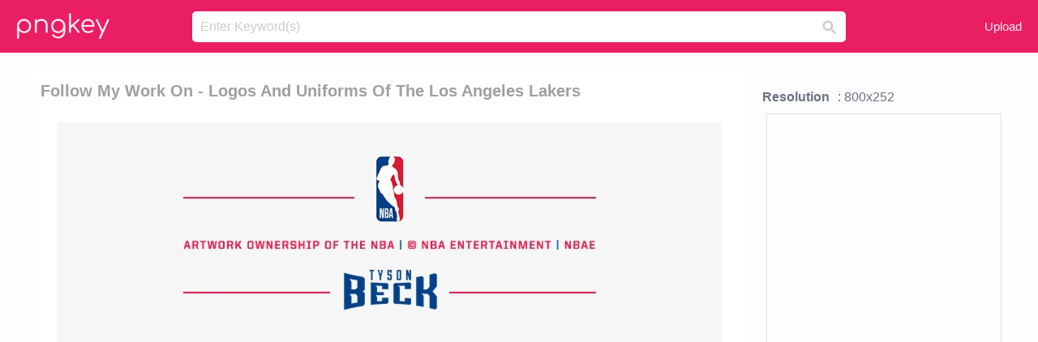

--- FILE ---
content_type: text/html;charset=utf-8
request_url: https://www.pngkey.com/detail/u2w7i1o0i1u2q8r5_follow-my-work-on-logos-and-uniforms-of/
body_size: 10599
content:





<!DOCTYPE html>
<html lang="en"   class=" js draganddrop rgba hsla multiplebgs backgroundsize borderimage borderradius boxshadow textshadow opacity cssanimations cssgradients csstransforms csstransforms3d csstransitions video audio"><!--<![endif]--><head><meta http-equiv="Content-Type" content="text/html; charset=UTF-8">

 
     
<meta http-equiv="X-UA-Compatible" content="IE=edge,chrome=1">
  
 

    <meta name="viewport" content="width=device-width, initial-scale=1.0, minimum-scale=1.0">
    <title>Follow My Work On - Logos And Uniforms Of The Los Angeles Lakers - Free Transparent PNG Download - PNGkey</title>
	<meta name="description" content="Download Follow My Work On - Logos And Uniforms Of The Los Angeles Lakers PNG image for free. Search more high quality free transparent png images on PNGkey.com and share it with your friends.">
    <meta name="keywords" content="Follow My Work On - Logos And Uniforms Of The Los Angeles Lakers, png, png download, free png, transparent png">

  
     <link href="/css/application-0377944e0b43c91bd12da81e0c84e18a.css?v=1.1" media="screen" rel="stylesheet" type="text/css">

 
 <link rel="canonical" href="https://www.pngkey.com/detail/u2w7i1o0i1u2q8r5_follow-my-work-on-logos-and-uniforms-of/" />

      <style type="text/css"> 

.pdt-app-img-link {
    display: none;
    width: 130px;
    height: 130px;
    position: absolute;
    left: 0;
    top: 0;
    right: 0;
    bottom: 0;
    background: url(/images/buy_img_link.png) no-repeat;
    margin: auto;
}

 
 

.pdt-app-box:hover .pdt-app-img-link{display:inline-block;opacity:.8}.pdt-app-box:hover .pdt-app-img-link:hover{opacity:1}
</style>

 
  <script async src="//pagead2.googlesyndication.com/pagead/js/adsbygoogle.js"></script>

<meta property="og:type" content="website" />
<meta property="og:url" content="https://www.pngkey.com/detail/u2w7i1o0i1u2q8r5_follow-my-work-on-logos-and-uniforms-of/" />
<meta property="og:title" content="Follow My Work On - Logos And Uniforms Of The Los Angeles Lakers - Free Transparent PNG Download - PNGkey" />
<meta property="og:description" content="Download Follow My Work On - Logos And Uniforms Of The Los Angeles Lakers PNG image for free. Search more high quality free transparent png images on PNGkey.com and share it with your friends." />
<meta property="og:image" content="https://www.pngkey.com/png/detail/306-3065882_follow-my-work-on-logos-and-uniforms-of.png">
<meta property="og:site_name" content="PNGkey.com" />
<meta property="fb:app_id" content="2057655107606225" />
<meta property="twitter:account_id" content="222802481" />
<meta name="twitter:site" content="@pngkeycom">

<script language="javascript">
	function  right() {
	}
</script>
	
	

</head>

<body class=" fullwidth flex redesign-layout resources-show" data-tab-active="false">




    <div id="fb-root" class=" fb_reset"><div style="position: absolute; top: -10000px; height: 0px; width: 0px;"><div>
	
 
	
	</div></div><div style="position: absolute; top: -10000px; height: 0px; width: 0px;"><div></div></div></div>








 <script language="javascript">
 function search(thisfrm){
 	var k = thisfrm.k.value;
	if (k == "") {
		return false;
	}
	k = k.toLowerCase().replace(/ /g, "-");
	
	window.location = "https://www.pngkey.com/pngs/"+k+"/";
	return false;
}
</script>

    <header class="site-header centered-search">
<div class="max-inner is-logged-out">
    <figure class="site-logo">
      <a href="https://www.pngkey.com"><img  src="/images/logo.png" style="margin:10px 0 10px;width:115px;height:45px"></a>
    </figure>
    <nav class="logged-out-nav">
        <ul class="header-menu">

          <li>
            <a href="https://www.pngkey.com/upfile/" class="login-link"  >Upload</a>
          </li>
        </ul>


    </nav><!-- .logged-in-nav/.logged-out-nav -->
        <form accept-charset="UTF-8" action="/search.html" class="search-form" name="keyForm" id="search-form" method="get" onsubmit="return search(document.keyForm);">
		
		<div style="margin:0;padding:0;display:inline">
		
 
    <div class="inputs-wrapper">
        <input class="search-term" id="search-term" name="k" placeholder="Enter Keyword(s)" type="text" value="">

      <input class="search-submit" name="s" type="submit" value="s">
    </div>

</form>
  </div><!-- .max-inner -->

</header>




    <div id="body">
      <div class="content">

        

          
 

 

<section id="resource-main" class="info-section resource-main-info" style="padding: 25px 0 0!important">








   <div class="resource-card">




    <div class="resource-media">
      <div class="resource-preview item is-premium-resource pdt-app-box">



 
    <h1 class="resource-name" style="font-size: 20px!important;color:#a09f9f;">Follow My Work On - Logos And Uniforms Of The Los Angeles Lakers</h1>

 


	
	<a href="https://www.pngkey.com/maxpic/u2w7i1o0i1u2q8r5/" target="_blank" title="Follow My Work On - Logos And Uniforms Of The Los Angeles Lakers, transparent png ">
    <img style="    max-height: 1000px;width:auto;" id="mouse" alt="Follow My Work On - Logos And Uniforms Of The Los Angeles Lakers, transparent png #3065882"  title="Follow My Work On - Logos And Uniforms Of The Los Angeles Lakers, transparent png " onmousedown="right()"  src="https://www.pngkey.com/png/detail/306-3065882_follow-my-work-on-logos-and-uniforms-of.png"   > 





			 
    <span class="pdt-app-img-link" style="margin-top:450px!important"></span>
	</a>
 

 		<div class="user-actions" style="margin-bottom:10px;">
 
			<div class="addthis_inline_share_toolbox"></div>
			<div class="shareblock-horiz">  </div>
 
		</div>

 				<div  style="margin:5px 0 5px 0;">
		
<ins class="adsbygoogle"
     style="display:block"
     data-ad-client="ca-pub-3342428265858452"
     data-ad-slot="3698520092"
     data-ad-format="auto"
     data-full-width-responsive="true"></ins>
<script>
(adsbygoogle = window.adsbygoogle || []).push({});
</script>	
		
		</div>


 
</div>




	 <div class=" ps-container" style="height: auto;" >
 
 
			
			<span>
			If you find any inappropriate image content on PNGKey.com, please <a href="https://www.pngkey.com/tocontact/">contact us</a> and we will take appropriate action.

			</span>
			
 			
 			
 



		 



						<div class="pdt-link-box clearfix">
			
			<h2 class="pdt-link-title">You're welcome to embed this image in your website/blog!</h2>
			
			<div class="pdt-link-div clearfix">
				<p class="pdt-link-name">Text link to this page:</p>
				<p class="pdt-link-url">
					<textarea type="text" onclick="javascript:this.select();" style="width:100%" class="pdt-link-input">&lt;a href="https://www.pngkey.com/detail/u2w7i1o0i1u2q8r5_follow-my-work-on-logos-and-uniforms-of/" target="_blank"&gt;Follow My Work On - Logos And Uniforms Of The Los Angeles Lakers @pngkey.com&lt;/a&gt;</textarea>
				</p>
			</div>
 
			<div class="pdt-link-div clearfix">
				<p class="pdt-link-name">Medium size image for your website/blog:</p>
				<p class="pdt-link-url">
					<textarea type="text" onclick="javascript:this.select();"   style="width:100%" class="pdt-link-input">&lt;img src="https://www.pngkey.com/png/detail/306-3065882_follow-my-work-on-logos-and-uniforms-of.png" alt="Follow My Work On - Logos And Uniforms Of The Los Angeles Lakers@pngkey.com"&gt;</textarea>
				</p>
			</div>

	</div>

	 <div style="margin:5px auto;">
 		  <a href="https://www.pngkey.com/download/u2w7i1o0i1u2q8r5_follow-my-work-on-logos-and-uniforms-of/"  class="download-resource-link ez-btn ez-btn--primary"   id="download-button"  rel="nofollow" style="       background: #f0f0f0;  color: #a7a7a7;">
			Download Transparent PNG 
 		  </a>

<a href="https://www.pngkey.com/todmca/" rel="nofollow" style="color:#000;font-weight:700;">Copyright complaint</a>
</div>


</div>










    </div>




    <!-- start: resource-info -->
    <div class="resource-info">
 

        <div class="secondary-section-info">
      
<style>
.pdt-app-ulbox ul li span {
    font-weight: 700;
    margin-right: 10px;

}
.pdt-app-ulbox ul li{
	text-align:left;
	line-height:30px;
}
.pdt-app-fr-msg2 p {
    float: left;
    margin-right: 40px;
}
.pdt-app-fr-msg2 p img {
    width: 16px;
    height: 16px;
    position: relative;
    top: 3px;
}
</style>

   

 

      <div class="resource-cta">

 


<div align="center" id="vecteezy_300x250_Show_Right" class="bsap non-popup-adunit adunit" style="margin-top:15px;"  >







		<div class="pdt-app-ulbox clearfix">
			<ul>
			<li>

			</li>
			<li><span>Resolution</span>: 800x252</li>
			<li>
			                                                <div style="margin:5px; 0 5px;">

<ins class="adsbygoogle"
     style="display:block"
     data-ad-client="ca-pub-3342428265858452"
     data-ad-slot="3698520092"
     data-ad-format="auto"
     data-full-width-responsive="true"></ins>
<script>
(adsbygoogle = window.adsbygoogle || []).push({});
</script>

                        </div>

			</li>
			<li><span>Name:</span>Follow My Work On - Logos And Uniforms Of The Los Angeles Lakers</li>
			<li><span>License:</span>Personal Use</li>
			<li><span>File Format:</span>PNG</li>
			<li><span>PNG Size:</span>9 KB</li>
			</ul>
		</div>

		<div class="pdt-app-fr-msg2 clearfix" style="padding:30px 0 15px; border-bottom:1px solid #f1f1f1;">
		<p>
			<img src="/images/icon-see.png"> <span>Views:</span> <span>20</span>
		</p>
		<p>
			<img src="/images/icon-pctdown.png"> <span>Downloads:</span> <span>2</span>
		</p>
		</div>


 

      </div>
 

</div>


 

  </div>



 
    </div>
 
 






  </div>
  <!-- end: resource-card -->





</section>

 

  <script>
    var resourceType = 'premium';
  </script>

<section id="related-resources" class="info-section resource-related">

		

  <h2>This Image Appears in Searches For</h2>
    <link href="/css/tags_carousel-ed39a8717895ff3fa810e4b0948c1633.css" media="screen" rel="stylesheet" type="text/css">


  <div class="outer-tags-wrap ready">
    <div class="rs-carousel rs-carousel-horizontal rs-carousel-transition">
      <div class="rs-carousel-mask">
	  
	  <ul class="tags-wrap rs-carousel-runner" style="transform: translate3d(0px, 0px, 0px); width: 3807px;">
 		
            <li class="tag rs-carousel-item">
              <a href="/pngs/hard-work/" class="tag-link" title="hard work ">
              <span>
                hard work 
              </span>
</a>            </li>
		
            <li class="tag rs-carousel-item">
              <a href="/pngs/work-in-progress/" class="tag-link" title="work in progress ">
              <span>
                work in progress 
              </span>
</a>            </li>
		
            <li class="tag rs-carousel-item">
              <a href="/pngs/los-angeles-kings-logo/" class="tag-link" title="los angeles kings logo ">
              <span>
                los angeles kings logo 
              </span>
</a>            </li>
		
            <li class="tag rs-carousel-item">
              <a href="/pngs/los-angeles/" class="tag-link" title="los angeles ">
              <span>
                los angeles 
              </span>
</a>            </li>
		
            <li class="tag rs-carousel-item">
              <a href="/pngs/los-angeles-skyline/" class="tag-link" title="los angeles skyline ">
              <span>
                los angeles skyline 
              </span>
</a>            </li>
		
            <li class="tag rs-carousel-item">
              <a href="/pngs/work/" class="tag-link" title="work ">
              <span>
                work 
              </span>
</a>            </li>
		


      </ul></div>

 
	
	
	</div>
  </div>

 
 
		

    <h2>You may also like</h2>

 
    <ul class="ez-resource-grid  vecteezy-grid  grid2ul effect-1-ul"  id="grid2ul" rel="search-results" data-numrows="16">
  



	 



 

				<li>
				<div style="background-color: #fff;" class="loadimmg"  id="pubu1">
				<a title="Follow My Work On - Logos And Uniforms Of The Los Angeles Lakers #3065882"   href="https://www.pngkey.com/detail/u2w7i1o0i1u2q8r5_follow-my-work-on-logos-and-uniforms-of/" ><img id="listimg1" src="/images/bg3.png" alt="Follow My Work On - Logos And Uniforms Of The Los Angeles Lakers #3065882"  
				title="Follow My Work On - Logos And Uniforms Of The Los Angeles Lakers #3065882"
				data-height="97" data-src="https://smallimg.pngkey.com/png/small/306-3065882_follow-my-work-on-logos-and-uniforms-of.png"></a>
			 

<div class="img-detail">
			<h3 class="img-detail-title">
			 <a style="color:#a29e9f!important" href="https://www.pngkey.com/detail/u2w7i1o0i1u2q8r5_follow-my-work-on-logos-and-uniforms-of/"> Follow My Work On - Logos And Uniforms Of The Los Angeles Lakers</a> </h3>
			<div class="pic-info clearfix"> 
			<p class="info-title fl">800*252</p>
			<div class="download-info fr">
				<p class="fl download-info-p">
					<img src="/images/icon-see.png" style="width:16px; height: 16px;float:left">
					<span>3</span>
				</p>
				<p class="fl download-info-p">
					<img src="/images/icon-pctdown.png" style="width:16px; height: 16px;float:left">
					<span>1</span>
				</p>
			</div>
			</div>
		</div>

</div>
				</li>

 

 

				<li>
				<div style="background-color: #fff;" class="loadimmg"  id="pubu2">
				<a title="Los Angeles Lakers Lonzo Ball Nba Debut Minted Coin - Logos And Uniforms Of The Los Angeles Lakers #2264622"   href="https://www.pngkey.com/detail/u2w7r5q8t4q8y3r5_los-angeles-lakers-lonzo-ball-nba-debut-minted/" ><img id="listimg2" src="/images/bg3.png" alt="Los Angeles Lakers Lonzo Ball Nba Debut Minted Coin - Logos And Uniforms Of The Los Angeles Lakers #2264622"  
				title="Los Angeles Lakers Lonzo Ball Nba Debut Minted Coin - Logos And Uniforms Of The Los Angeles Lakers #2264622"
				data-height="364" data-src="https://smallimg.pngkey.com/png/small/226-2264622_los-angeles-lakers-lonzo-ball-nba-debut-minted.png"></a>
			 

<div class="img-detail">
			<h3 class="img-detail-title">
			 <a style="color:#a29e9f!important" href="https://www.pngkey.com/detail/u2w7r5q8t4q8y3r5_los-angeles-lakers-lonzo-ball-nba-debut-minted/"> Los Angeles Lakers Lonzo Ball Nba Debut Minted Coin - Logos And Uniforms Of The Los Angeles Lakers</a> </h3>
			<div class="pic-info clearfix"> 
			<p class="info-title fl">500*667</p>
			<div class="download-info fr">
				<p class="fl download-info-p">
					<img src="/images/icon-see.png" style="width:16px; height: 16px;float:left">
					<span>4</span>
				</p>
				<p class="fl download-info-p">
					<img src="/images/icon-pctdown.png" style="width:16px; height: 16px;float:left">
					<span>1</span>
				</p>
			</div>
			</div>
		</div>

</div>
				</li>

 

 

				<li>
				<div style="background-color: #fff;" class="loadimmg"  id="pubu3">
				<a title="Los Angeles Lakers - Logos And Uniforms Of The Los Angeles Lakers #2292534"   href="https://www.pngkey.com/detail/u2w7r5e6r5a9t4u2_los-angeles-lakers-logos-and-uniforms-of-the/" ><img id="listimg3" src="/images/bg3.png" alt="Los Angeles Lakers - Logos And Uniforms Of The Los Angeles Lakers #2292534"  
				title="Los Angeles Lakers - Logos And Uniforms Of The Los Angeles Lakers #2292534"
				data-height="404" data-src="https://smallimg.pngkey.com/png/small/229-2292534_los-angeles-lakers-logos-and-uniforms-of-the.png"></a>
			 

<div class="img-detail">
			<h3 class="img-detail-title">
			 <a style="color:#a29e9f!important" href="https://www.pngkey.com/detail/u2w7r5e6r5a9t4u2_los-angeles-lakers-logos-and-uniforms-of-the/"> Los Angeles Lakers - Logos And Uniforms Of The Los Angeles Lakers</a> </h3>
			<div class="pic-info clearfix"> 
			<p class="info-title fl">600*958</p>
			<div class="download-info fr">
				<p class="fl download-info-p">
					<img src="/images/icon-see.png" style="width:16px; height: 16px;float:left">
					<span>6</span>
				</p>
				<p class="fl download-info-p">
					<img src="/images/icon-pctdown.png" style="width:16px; height: 16px;float:left">
					<span>1</span>
				</p>
			</div>
			</div>
		</div>

</div>
				</li>

 

 

				<li>
				<div style="background-color: #fff;" class="loadimmg"  id="pubu4">
				<a title="Nba Logo Transparent Png Png Stock - Logos And Uniforms Of The Los Angeles Lakers #893130"   href="https://www.pngkey.com/detail/u2q8t4y3e6u2i1y3_nba-logo-transparent-png-png-stock-logos-and/" ><img id="listimg4" src="/images/bg3.png" alt="Nba Logo Transparent Png Png Stock - Logos And Uniforms Of The Los Angeles Lakers #893130"  
				title="Nba Logo Transparent Png Png Stock - Logos And Uniforms Of The Los Angeles Lakers #893130"
				data-height="273" data-src="https://smallimg.pngkey.com/png/small/89-893130_nba-logo-transparent-png-png-stock-logos-and.png"></a>
			 

<div class="img-detail">
			<h3 class="img-detail-title">
			 <a style="color:#a29e9f!important" href="https://www.pngkey.com/detail/u2q8t4y3e6u2i1y3_nba-logo-transparent-png-png-stock-logos-and/"> Nba Logo Transparent Png Png Stock - Logos And Uniforms Of The Los Angeles Lakers</a> </h3>
			<div class="pic-info clearfix"> 
			<p class="info-title fl">1000*1000</p>
			<div class="download-info fr">
				<p class="fl download-info-p">
					<img src="/images/icon-see.png" style="width:16px; height: 16px;float:left">
					<span>8</span>
				</p>
				<p class="fl download-info-p">
					<img src="/images/icon-pctdown.png" style="width:16px; height: 16px;float:left">
					<span>2</span>
				</p>
			</div>
			</div>
		</div>

</div>
				</li>

 

 

				<li>
				<div style="background-color: #fff;" class="loadimmg"  id="pubu5">
				<a title="Logos And Uniforms Of The Los Angeles Lakers #1419133"   href="https://www.pngkey.com/detail/u2q8i1i1o0u2u2r5_logos-and-uniforms-of-the-los-angeles-lakers/" ><img id="listimg5" src="/images/bg3.png" alt="Logos And Uniforms Of The Los Angeles Lakers #1419133"  
				title="Logos And Uniforms Of The Los Angeles Lakers #1419133"
				data-height="260" data-src="https://smallimg.pngkey.com/png/small/141-1419133_logos-and-uniforms-of-the-los-angeles-lakers.png"></a>
			 

<div class="img-detail">
			<h3 class="img-detail-title">
			 <a style="color:#a29e9f!important" href="https://www.pngkey.com/detail/u2q8i1i1o0u2u2r5_logos-and-uniforms-of-the-los-angeles-lakers/"> Logos And Uniforms Of The Los Angeles Lakers</a> </h3>
			<div class="pic-info clearfix"> 
			<p class="info-title fl">650*650</p>
			<div class="download-info fr">
				<p class="fl download-info-p">
					<img src="/images/icon-see.png" style="width:16px; height: 16px;float:left">
					<span>4</span>
				</p>
				<p class="fl download-info-p">
					<img src="/images/icon-pctdown.png" style="width:16px; height: 16px;float:left">
					<span>1</span>
				</p>
			</div>
			</div>
		</div>

</div>
				</li>

 

 

				<li>
				<div style="background-color: #fff;" class="loadimmg"  id="pubu6">
				<a title="Designed For Global Basketball Fans To Capture The - Logos And Uniforms Of The Los Angeles Lakers #1753733"   href="https://www.pngkey.com/detail/u2w7q8a9a9o0a9y3_designed-for-global-basketball-fans-to-capture-the/" ><img id="listimg6" src="/images/bg3.png" alt="Designed For Global Basketball Fans To Capture The - Logos And Uniforms Of The Los Angeles Lakers #1753733"  
				title="Designed For Global Basketball Fans To Capture The - Logos And Uniforms Of The Los Angeles Lakers #1753733"
				data-height="199" data-src="https://smallimg.pngkey.com/png/small/175-1753733_designed-for-global-basketball-fans-to-capture-the.png"></a>
			 

<div class="img-detail">
			<h3 class="img-detail-title">
			 <a style="color:#a29e9f!important" href="https://www.pngkey.com/detail/u2w7q8a9a9o0a9y3_designed-for-global-basketball-fans-to-capture-the/"> Designed For Global Basketball Fans To Capture The - Logos And Uniforms Of The Los Angeles Lakers</a> </h3>
			<div class="pic-info clearfix"> 
			<p class="info-title fl">1000*769</p>
			<div class="download-info fr">
				<p class="fl download-info-p">
					<img src="/images/icon-see.png" style="width:16px; height: 16px;float:left">
					<span>3</span>
				</p>
				<p class="fl download-info-p">
					<img src="/images/icon-pctdown.png" style="width:16px; height: 16px;float:left">
					<span>1</span>
				</p>
			</div>
			</div>
		</div>

</div>
				</li>

 

 

				<li>
				<div style="background-color: #fff;" class="loadimmg"  id="pubu7">
				<a title="Little 20crest 20crest - Logos And Uniforms Of The Los Angeles Lakers #4876478"   href="https://www.pngkey.com/detail/u2e6o0q8u2q8t4q8_little-20crest-20crest-logos-and-uniforms-of-the/" ><img id="listimg7" src="/images/bg3.png" alt="Little 20crest 20crest - Logos And Uniforms Of The Los Angeles Lakers #4876478"  
				title="Little 20crest 20crest - Logos And Uniforms Of The Los Angeles Lakers #4876478"
				data-height="260" data-src="https://smallimg.pngkey.com/png/small/487-4876478_little-20crest-20crest-logos-and-uniforms-of-the.png"></a>
			 

<div class="img-detail">
			<h3 class="img-detail-title">
			 <a style="color:#a29e9f!important" href="https://www.pngkey.com/detail/u2e6o0q8u2q8t4q8_little-20crest-20crest-logos-and-uniforms-of-the/"> Little 20crest 20crest - Logos And Uniforms Of The Los Angeles Lakers</a> </h3>
			<div class="pic-info clearfix"> 
			<p class="info-title fl">4822*4822</p>
			<div class="download-info fr">
				<p class="fl download-info-p">
					<img src="/images/icon-see.png" style="width:16px; height: 16px;float:left">
					<span>3</span>
				</p>
				<p class="fl download-info-p">
					<img src="/images/icon-pctdown.png" style="width:16px; height: 16px;float:left">
					<span>1</span>
				</p>
			</div>
			</div>
		</div>

</div>
				</li>

 

 

				<li>
				<div style="background-color: #fff;" class="loadimmg"  id="pubu8">
				<a title="Logos And Uniforms Of The Los Angeles Lakers #7981917"   href="https://www.pngkey.com/detail/u2t4t4a9r5e6i1a9_logos-and-uniforms-of-the-los-angeles-lakers/" ><img id="listimg8" src="/images/bg3.png" alt="Logos And Uniforms Of The Los Angeles Lakers #7981917"  
				title="Logos And Uniforms Of The Los Angeles Lakers #7981917"
				data-height="87" data-src="https://smallimg.pngkey.com/png/small/798-7981917_logos-and-uniforms-of-the-los-angeles-lakers.png"></a>
			 

<div class="img-detail">
			<h3 class="img-detail-title">
			 <a style="color:#a29e9f!important" href="https://www.pngkey.com/detail/u2t4t4a9r5e6i1a9_logos-and-uniforms-of-the-los-angeles-lakers/"> Logos And Uniforms Of The Los Angeles Lakers</a> </h3>
			<div class="pic-info clearfix"> 
			<p class="info-title fl">2400*808</p>
			<div class="download-info fr">
				<p class="fl download-info-p">
					<img src="/images/icon-see.png" style="width:16px; height: 16px;float:left">
					<span>3</span>
				</p>
				<p class="fl download-info-p">
					<img src="/images/icon-pctdown.png" style="width:16px; height: 16px;float:left">
					<span>1</span>
				</p>
			</div>
			</div>
		</div>

</div>
				</li>

 

 

				<li>
				<div style="background-color: #fff;" class="loadimmg"  id="pubu9">
				<a title="The Los Angeles Lakers Donate Thousands Of Tickets - Los Angeles Lakers Logo 2018 #1419149"   href="https://www.pngkey.com/detail/u2q8i1i1o0u2i1r5_the-los-angeles-lakers-donate-thousands-of-tickets/" ><img id="listimg9" src="/images/bg3.png" alt="The Los Angeles Lakers Donate Thousands Of Tickets - Los Angeles Lakers Logo 2018 #1419149"  
				title="The Los Angeles Lakers Donate Thousands Of Tickets - Los Angeles Lakers Logo 2018 #1419149"
				data-height="260" data-src="https://smallimg.pngkey.com/png/small/141-1419149_the-los-angeles-lakers-donate-thousands-of-tickets.png"></a>
			 

<div class="img-detail">
			<h3 class="img-detail-title">
			 <a style="color:#a29e9f!important" href="https://www.pngkey.com/detail/u2q8i1i1o0u2i1r5_the-los-angeles-lakers-donate-thousands-of-tickets/"> The Los Angeles Lakers Donate Thousands Of Tickets - Los Angeles Lakers Logo 2018</a> </h3>
			<div class="pic-info clearfix"> 
			<p class="info-title fl">500*500</p>
			<div class="download-info fr">
				<p class="fl download-info-p">
					<img src="/images/icon-see.png" style="width:16px; height: 16px;float:left">
					<span>7</span>
				</p>
				<p class="fl download-info-p">
					<img src="/images/icon-pctdown.png" style="width:16px; height: 16px;float:left">
					<span>2</span>
				</p>
			</div>
			</div>
		</div>

</div>
				</li>

 

 

				<li>
				<div style="background-color: #fff;" class="loadimmg"  id="pubu10">
				<a title="By &quot;career-year&quot; We Mean The Best Performances At Each - Los Angeles Rams Logo Png #404406"   href="https://www.pngkey.com/detail/u2q8w7r5r5w7e6u2_by-career-year-we-mean-the-best-performances/" ><img id="listimg10" src="/images/bg3.png" alt="By &quot;career-year&quot; We Mean The Best Performances At Each - Los Angeles Rams Logo Png #404406"  
				title="By &quot;career-year&quot; We Mean The Best Performances At Each - Los Angeles Rams Logo Png #404406"
				data-height="185" data-src="https://smallimg.pngkey.com/png/small/40-404406_by-career-year-we-mean-the-best-performances.png"></a>
			 

<div class="img-detail">
			<h3 class="img-detail-title">
			 <a style="color:#a29e9f!important" href="https://www.pngkey.com/detail/u2q8w7r5r5w7e6u2_by-career-year-we-mean-the-best-performances/"> By &quot;career-year&quot; We Mean The Best Performances At Each - Los Angeles Rams Logo Png</a> </h3>
			<div class="pic-info clearfix"> 
			<p class="info-title fl">1280*911</p>
			<div class="download-info fr">
				<p class="fl download-info-p">
					<img src="/images/icon-see.png" style="width:16px; height: 16px;float:left">
					<span>5</span>
				</p>
				<p class="fl download-info-p">
					<img src="/images/icon-pctdown.png" style="width:16px; height: 16px;float:left">
					<span>2</span>
				</p>
			</div>
			</div>
		</div>

</div>
				</li>

 

 

				<li>
				<div style="background-color: #fff;" class="loadimmg"  id="pubu11">
				<a title="Ventura County - Best Places To Work Los Angeles 2017 #2120966"   href="https://www.pngkey.com/detail/u2w7e6w7e6o0u2i1_ventura-county-best-places-to-work-los-angeles/" ><img id="listimg11" src="/images/bg3.png" alt="Ventura County - Best Places To Work Los Angeles 2017 #2120966"  
				title="Ventura County - Best Places To Work Los Angeles 2017 #2120966"
				data-height="260" data-src="https://smallimg.pngkey.com/png/small/212-2120966_ventura-county-best-places-to-work-los-angeles.png"></a>
			 

<div class="img-detail">
			<h3 class="img-detail-title">
			 <a style="color:#a29e9f!important" href="https://www.pngkey.com/detail/u2w7e6w7e6o0u2i1_ventura-county-best-places-to-work-los-angeles/"> Ventura County - Best Places To Work Los Angeles 2017</a> </h3>
			<div class="pic-info clearfix"> 
			<p class="info-title fl">348*348</p>
			<div class="download-info fr">
				<p class="fl download-info-p">
					<img src="/images/icon-see.png" style="width:16px; height: 16px;float:left">
					<span>4</span>
				</p>
				<p class="fl download-info-p">
					<img src="/images/icon-pctdown.png" style="width:16px; height: 16px;float:left">
					<span>1</span>
				</p>
			</div>
			</div>
		</div>

</div>
				</li>

 

 

				<li>
				<div style="background-color: #fff;" class="loadimmg"  id="pubu12">
				<a title="Los Angeles Lakers Embroidered Team Logo Collectible #5310320"   href="https://www.pngkey.com/detail/u2r5q8r5e6o0a9e6_los-angeles-lakers-embroidered-team-logo-collectible/" ><img id="listimg12" src="/images/bg3.png" alt="Los Angeles Lakers Embroidered Team Logo Collectible #5310320"  
				title="Los Angeles Lakers Embroidered Team Logo Collectible #5310320"
				data-height="272" data-src="https://smallimg.pngkey.com/png/small/531-5310320_los-angeles-lakers-embroidered-team-logo-collectible.png"></a>
			 

<div class="img-detail">
			<h3 class="img-detail-title">
			 <a style="color:#a29e9f!important" href="https://www.pngkey.com/detail/u2r5q8r5e6o0a9e6_los-angeles-lakers-embroidered-team-logo-collectible/"> Los Angeles Lakers Embroidered Team Logo Collectible</a> </h3>
			<div class="pic-info clearfix"> 
			<p class="info-title fl">2000*2000</p>
			<div class="download-info fr">
				<p class="fl download-info-p">
					<img src="/images/icon-see.png" style="width:16px; height: 16px;float:left">
					<span>4</span>
				</p>
				<p class="fl download-info-p">
					<img src="/images/icon-pctdown.png" style="width:16px; height: 16px;float:left">
					<span>1</span>
				</p>
			</div>
			</div>
		</div>

</div>
				</li>

 

 

				<li>
				<div style="background-color: #fff;" class="loadimmg"  id="pubu13">
				<a title="Clipart Transparent Eastern Green Mamba Black Los Angeles - Kobe Doin&#39; Work (2009) #167873"   href="https://www.pngkey.com/detail/u2q8a9i1a9q8y3i1_clipart-transparent-eastern-green-mamba-black-los-angeles/" ><img id="listimg13" src="/images/bg3.png" alt="Clipart Transparent Eastern Green Mamba Black Los Angeles - Kobe Doin&#39; Work (2009) #167873"  
				title="Clipart Transparent Eastern Green Mamba Black Los Angeles - Kobe Doin&#39; Work (2009) #167873"
				data-height="414" data-src="https://smallimg.pngkey.com/png/small/16-167873_clipart-transparent-eastern-green-mamba-black-los-angeles.png"></a>
			 

<div class="img-detail">
			<h3 class="img-detail-title">
			 <a style="color:#a29e9f!important" href="https://www.pngkey.com/detail/u2q8a9i1a9q8y3i1_clipart-transparent-eastern-green-mamba-black-los-angeles/"> Clipart Transparent Eastern Green Mamba Black Los Angeles - Kobe Doin&#39; Work (2009)</a> </h3>
			<div class="pic-info clearfix"> 
			<p class="info-title fl">1749*2790</p>
			<div class="download-info fr">
				<p class="fl download-info-p">
					<img src="/images/icon-see.png" style="width:16px; height: 16px;float:left">
					<span>3</span>
				</p>
				<p class="fl download-info-p">
					<img src="/images/icon-pctdown.png" style="width:16px; height: 16px;float:left">
					<span>1</span>
				</p>
			</div>
			</div>
		</div>

</div>
				</li>

 

 

				<li>
				<div style="background-color: #fff;" class="loadimmg"  id="pubu14">
				<a title="Activities At Champions&#39; House/tŷ Hyrwyddwyr Are Now - Logo #3289820"   href="https://www.pngkey.com/detail/u2e6a9e6t4u2w7e6_activities-at-champions-house-t-hyrwyddwyr-are-now/" ><img id="listimg14" src="/images/bg3.png" alt="Activities At Champions&#39; House/tŷ Hyrwyddwyr Are Now - Logo #3289820"  
				title="Activities At Champions&#39; House/tŷ Hyrwyddwyr Are Now - Logo #3289820"
				data-height="90" data-src="https://smallimg.pngkey.com/png/small/328-3289820_activities-at-champions-house-t-hyrwyddwyr-are-now.png"></a>
			 

<div class="img-detail">
			<h3 class="img-detail-title">
			 <a style="color:#a29e9f!important" href="https://www.pngkey.com/detail/u2e6a9e6t4u2w7e6_activities-at-champions-house-t-hyrwyddwyr-are-now/"> Activities At Champions&#39; House/tŷ Hyrwyddwyr Are Now - Logo</a> </h3>
			<div class="pic-info clearfix"> 
			<p class="info-title fl">1072*398</p>
			<div class="download-info fr">
				<p class="fl download-info-p">
					<img src="/images/icon-see.png" style="width:16px; height: 16px;float:left">
					<span>3</span>
				</p>
				<p class="fl download-info-p">
					<img src="/images/icon-pctdown.png" style="width:16px; height: 16px;float:left">
					<span>1</span>
				</p>
			</div>
			</div>
		</div>

</div>
				</li>

 

 

				<li>
				<div style="background-color: #fff;" class="loadimmg"  id="pubu15">
				<a title="Los Angeles Lakers Logo - Los Angeles Lakers Png #5360542"   href="https://www.pngkey.com/detail/u2r5q8u2e6q8y3r5_los-angeles-lakers-logo-los-angeles-lakers-png/" ><img id="listimg15" src="/images/bg3.png" alt="Los Angeles Lakers Logo - Los Angeles Lakers Png #5360542"  
				title="Los Angeles Lakers Logo - Los Angeles Lakers Png #5360542"
				data-height="165" data-src="https://smallimg.pngkey.com/png/small/536-5360542_los-angeles-lakers-logo-los-angeles-lakers-png.png"></a>
			 

<div class="img-detail">
			<h3 class="img-detail-title">
			 <a style="color:#a29e9f!important" href="https://www.pngkey.com/detail/u2r5q8u2e6q8y3r5_los-angeles-lakers-logo-los-angeles-lakers-png/"> Los Angeles Lakers Logo - Los Angeles Lakers Png</a> </h3>
			<div class="pic-info clearfix"> 
			<p class="info-title fl">738*471</p>
			<div class="download-info fr">
				<p class="fl download-info-p">
					<img src="/images/icon-see.png" style="width:16px; height: 16px;float:left">
					<span>4</span>
				</p>
				<p class="fl download-info-p">
					<img src="/images/icon-pctdown.png" style="width:16px; height: 16px;float:left">
					<span>1</span>
				</p>
			</div>
			</div>
		</div>

</div>
				</li>

 

 

				<li>
				<div style="background-color: #fff;" class="loadimmg"  id="pubu16">
				<a title="There&#39;s Magic In Los Angeles - Los Angeles Dodgers Logo Png #2042128"   href="https://www.pngkey.com/detail/u2w7w7u2o0q8q8e6_theres-magic-in-los-angeles-los-angeles-dodgers/" ><img id="listimg16" src="/images/bg3.png" alt="There&#39;s Magic In Los Angeles - Los Angeles Dodgers Logo Png #2042128"  
				title="There&#39;s Magic In Los Angeles - Los Angeles Dodgers Logo Png #2042128"
				data-height="264" data-src="https://smallimg.pngkey.com/png/small/204-2042128_theres-magic-in-los-angeles-los-angeles-dodgers.png"></a>
			 

<div class="img-detail">
			<h3 class="img-detail-title">
			 <a style="color:#a29e9f!important" href="https://www.pngkey.com/detail/u2w7w7u2o0q8q8e6_theres-magic-in-los-angeles-los-angeles-dodgers/"> There&#39;s Magic In Los Angeles - Los Angeles Dodgers Logo Png</a> </h3>
			<div class="pic-info clearfix"> 
			<p class="info-title fl">1000*1017</p>
			<div class="download-info fr">
				<p class="fl download-info-p">
					<img src="/images/icon-see.png" style="width:16px; height: 16px;float:left">
					<span>6</span>
				</p>
				<p class="fl download-info-p">
					<img src="/images/icon-pctdown.png" style="width:16px; height: 16px;float:left">
					<span>1</span>
				</p>
			</div>
			</div>
		</div>

</div>
				</li>

 

 

				<li>
				<div style="background-color: #fff;" class="loadimmg"  id="pubu17">
				<a title="Arizona Diamondbacks - Los Angeles Dodgers Uniform #3076115"   href="https://www.pngkey.com/detail/u2w7o0a9t4w7a9o0_arizona-diamondbacks-los-angeles-dodgers-uniform/" ><img id="listimg17" src="/images/bg3.png" alt="Arizona Diamondbacks - Los Angeles Dodgers Uniform #3076115"  
				title="Arizona Diamondbacks - Los Angeles Dodgers Uniform #3076115"
				data-height="277" data-src="https://smallimg.pngkey.com/png/small/307-3076115_arizona-diamondbacks-los-angeles-dodgers-uniform.png"></a>
			 

<div class="img-detail">
			<h3 class="img-detail-title">
			 <a style="color:#a29e9f!important" href="https://www.pngkey.com/detail/u2w7o0a9t4w7a9o0_arizona-diamondbacks-los-angeles-dodgers-uniform/"> Arizona Diamondbacks - Los Angeles Dodgers Uniform</a> </h3>
			<div class="pic-info clearfix"> 
			<p class="info-title fl">705*752</p>
			<div class="download-info fr">
				<p class="fl download-info-p">
					<img src="/images/icon-see.png" style="width:16px; height: 16px;float:left">
					<span>3</span>
				</p>
				<p class="fl download-info-p">
					<img src="/images/icon-pctdown.png" style="width:16px; height: 16px;float:left">
					<span>1</span>
				</p>
			</div>
			</div>
		</div>

</div>
				</li>

 

 

				<li>
				<div style="background-color: #fff;" class="loadimmg"  id="pubu18">
				<a title="Los Angeles Lakers Alternative Logo - Lakers L Logo Png #1419062"   href="https://www.pngkey.com/detail/u2q8i1i1o0u2w7y3_los-angeles-lakers-alternative-logo-lakers-l-logo/" ><img id="listimg18" src="/images/bg3.png" alt="Los Angeles Lakers Alternative Logo - Lakers L Logo Png #1419062"  
				title="Los Angeles Lakers Alternative Logo - Lakers L Logo Png #1419062"
				data-height="216" data-src="https://smallimg.pngkey.com/png/small/141-1419062_los-angeles-lakers-alternative-logo-lakers-l-logo.png"></a>
			 

<div class="img-detail">
			<h3 class="img-detail-title">
			 <a style="color:#a29e9f!important" href="https://www.pngkey.com/detail/u2q8i1i1o0u2w7y3_los-angeles-lakers-alternative-logo-lakers-l-logo/"> Los Angeles Lakers Alternative Logo - Lakers L Logo Png</a> </h3>
			<div class="pic-info clearfix"> 
			<p class="info-title fl">721*600</p>
			<div class="download-info fr">
				<p class="fl download-info-p">
					<img src="/images/icon-see.png" style="width:16px; height: 16px;float:left">
					<span>17</span>
				</p>
				<p class="fl download-info-p">
					<img src="/images/icon-pctdown.png" style="width:16px; height: 16px;float:left">
					<span>6</span>
				</p>
			</div>
			</div>
		</div>

</div>
				</li>

 

 

				<li>
				<div style="background-color: #fff;" class="loadimmg"  id="pubu19">
				<a title="Los Angeles Lakers Primary Logo Tech T-shirt - Angeles Lakers #5310239"   href="https://www.pngkey.com/detail/u2r5q8r5e6i1u2a9_los-angeles-lakers-primary-logo-tech-t-shirt/" ><img id="listimg19" src="/images/bg3.png" alt="Los Angeles Lakers Primary Logo Tech T-shirt - Angeles Lakers #5310239"  
				title="Los Angeles Lakers Primary Logo Tech T-shirt - Angeles Lakers #5310239"
				data-height="334" data-src="https://smallimg.pngkey.com/png/small/531-5310239_los-angeles-lakers-primary-logo-tech-t-shirt.png"></a>
			 

<div class="img-detail">
			<h3 class="img-detail-title">
			 <a style="color:#a29e9f!important" href="https://www.pngkey.com/detail/u2r5q8r5e6i1u2a9_los-angeles-lakers-primary-logo-tech-t-shirt/"> Los Angeles Lakers Primary Logo Tech T-shirt - Angeles Lakers</a> </h3>
			<div class="pic-info clearfix"> 
			<p class="info-title fl">500*667</p>
			<div class="download-info fr">
				<p class="fl download-info-p">
					<img src="/images/icon-see.png" style="width:16px; height: 16px;float:left">
					<span>3</span>
				</p>
				<p class="fl download-info-p">
					<img src="/images/icon-pctdown.png" style="width:16px; height: 16px;float:left">
					<span>1</span>
				</p>
			</div>
			</div>
		</div>

</div>
				</li>

 

 

				<li>
				<div style="background-color: #fff;" class="loadimmg"  id="pubu20">
				<a title="Nba 2018-19 New Season Los Angeles Lakers Team Apparel - Lakers L Logo #1420099"   href="https://www.pngkey.com/detail/u2q8i1o0a9r5y3w7_nba-2018-19-new-season-los-angeles-lakers/" ><img id="listimg20" src="/images/bg3.png" alt="Nba 2018-19 New Season Los Angeles Lakers Team Apparel - Lakers L Logo #1420099"  
				title="Nba 2018-19 New Season Los Angeles Lakers Team Apparel - Lakers L Logo #1420099"
				data-height="323" data-src="https://smallimg.pngkey.com/png/small/142-1420099_nba-2018-19-new-season-los-angeles-lakers.png"></a>
			 

<div class="img-detail">
			<h3 class="img-detail-title">
			 <a style="color:#a29e9f!important" href="https://www.pngkey.com/detail/u2q8i1o0a9r5y3w7_nba-2018-19-new-season-los-angeles-lakers/"> Nba 2018-19 New Season Los Angeles Lakers Team Apparel - Lakers L Logo</a> </h3>
			<div class="pic-info clearfix"> 
			<p class="info-title fl">320*480</p>
			<div class="download-info fr">
				<p class="fl download-info-p">
					<img src="/images/icon-see.png" style="width:16px; height: 16px;float:left">
					<span>8</span>
				</p>
				<p class="fl download-info-p">
					<img src="/images/icon-pctdown.png" style="width:16px; height: 16px;float:left">
					<span>2</span>
				</p>
			</div>
			</div>
		</div>

</div>
				</li>

 

 

				<li>
				<div style="background-color: #fff;" class="loadimmg"  id="pubu21">
				<a title="Department Of Public Works - Los Angeles #1964526"   href="https://www.pngkey.com/detail/u2w7w7e6q8y3r5w7_department-of-public-works-los-angeles/" ><img id="listimg21" src="/images/bg3.png" alt="Department Of Public Works - Los Angeles #1964526"  
				title="Department Of Public Works - Los Angeles #1964526"
				data-height="319" data-src="https://smallimg.pngkey.com/png/small/196-1964526_department-of-public-works-los-angeles.png"></a>
			 

<div class="img-detail">
			<h3 class="img-detail-title">
			 <a style="color:#a29e9f!important" href="https://www.pngkey.com/detail/u2w7w7e6q8y3r5w7_department-of-public-works-los-angeles/"> Department Of Public Works - Los Angeles</a> </h3>
			<div class="pic-info clearfix"> 
			<p class="info-title fl">1890*1890</p>
			<div class="download-info fr">
				<p class="fl download-info-p">
					<img src="/images/icon-see.png" style="width:16px; height: 16px;float:left">
					<span>2</span>
				</p>
				<p class="fl download-info-p">
					<img src="/images/icon-pctdown.png" style="width:16px; height: 16px;float:left">
					<span>1</span>
				</p>
			</div>
			</div>
		</div>

</div>
				</li>

 

 

				<li>
				<div style="background-color: #fff;" class="loadimmg"  id="pubu22">
				<a title="Follow Us On Facebook - Kern County Public Works #8484649"   href="https://www.pngkey.com/detail/u2t4u2a9t4a9q8o0_follow-us-on-facebook-kern-county-public-works/" ><img id="listimg22" src="/images/bg3.png" alt="Follow Us On Facebook - Kern County Public Works #8484649"  
				title="Follow Us On Facebook - Kern County Public Works #8484649"
				data-height="260" data-src="https://smallimg.pngkey.com/png/small/848-8484649_follow-us-on-facebook-kern-county-public-works.png"></a>
			 

<div class="img-detail">
			<h3 class="img-detail-title">
			 <a style="color:#a29e9f!important" href="https://www.pngkey.com/detail/u2t4u2a9t4a9q8o0_follow-us-on-facebook-kern-county-public-works/"> Follow Us On Facebook - Kern County Public Works</a> </h3>
			<div class="pic-info clearfix"> 
			<p class="info-title fl">650*650</p>
			<div class="download-info fr">
				<p class="fl download-info-p">
					<img src="/images/icon-see.png" style="width:16px; height: 16px;float:left">
					<span>2</span>
				</p>
				<p class="fl download-info-p">
					<img src="/images/icon-pctdown.png" style="width:16px; height: 16px;float:left">
					<span>1</span>
				</p>
			</div>
			</div>
		</div>

</div>
				</li>

 

 

				<li>
				<div style="background-color: #fff;" class="loadimmg"  id="pubu23">
				<a title="“i&#39;ve Worked To Encourage Men To Choose Respect And - Brent Hogan Los Angeles #8626406"   href="https://www.pngkey.com/detail/u2t4u2y3w7q8i1i1_ive-worked-to-encourage-men-to-choose-respect/" ><img id="listimg23" src="/images/bg3.png" alt="“i&#39;ve Worked To Encourage Men To Choose Respect And - Brent Hogan Los Angeles #8626406"  
				title="“i&#39;ve Worked To Encourage Men To Choose Respect And - Brent Hogan Los Angeles #8626406"
				data-height="260" data-src="https://smallimg.pngkey.com/png/small/862-8626406_ive-worked-to-encourage-men-to-choose-respect.png"></a>
			 

<div class="img-detail">
			<h3 class="img-detail-title">
			 <a style="color:#a29e9f!important" href="https://www.pngkey.com/detail/u2t4u2y3w7q8i1i1_ive-worked-to-encourage-men-to-choose-respect/"> “i&#39;ve Worked To Encourage Men To Choose Respect And - Brent Hogan Los Angeles</a> </h3>
			<div class="pic-info clearfix"> 
			<p class="info-title fl">599*599</p>
			<div class="download-info fr">
				<p class="fl download-info-p">
					<img src="/images/icon-see.png" style="width:16px; height: 16px;float:left">
					<span>2</span>
				</p>
				<p class="fl download-info-p">
					<img src="/images/icon-pctdown.png" style="width:16px; height: 16px;float:left">
					<span>1</span>
				</p>
			</div>
			</div>
		</div>

</div>
				</li>

 

 

				<li>
				<div style="background-color: #fff;" class="loadimmg"  id="pubu24">
				<a title="Curriculum Vitae Personal Data - Greenhouse Effect Description And Method Followed #9227746"   href="https://www.pngkey.com/detail/u2t4o0o0u2a9u2t4_curriculum-vitae-personal-data-greenhouse-effect-description-and/" ><img id="listimg24" src="/images/bg3.png" alt="Curriculum Vitae Personal Data - Greenhouse Effect Description And Method Followed #9227746"  
				title="Curriculum Vitae Personal Data - Greenhouse Effect Description And Method Followed #9227746"
				data-height="523" data-src="https://smallimg.pngkey.com/png/small/922-9227746_curriculum-vitae-personal-data-greenhouse-effect-description-and.png"></a>
			 

<div class="img-detail">
			<h3 class="img-detail-title">
			 <a style="color:#a29e9f!important" href="https://www.pngkey.com/detail/u2t4o0o0u2a9u2t4_curriculum-vitae-personal-data-greenhouse-effect-description-and/"> Curriculum Vitae Personal Data - Greenhouse Effect Description And Method Followed</a> </h3>
			<div class="pic-info clearfix"> 
			<p class="info-title fl">600*988</p>
			<div class="download-info fr">
				<p class="fl download-info-p">
					<img src="/images/icon-see.png" style="width:16px; height: 16px;float:left">
					<span>2</span>
				</p>
				<p class="fl download-info-p">
					<img src="/images/icon-pctdown.png" style="width:16px; height: 16px;float:left">
					<span>1</span>
				</p>
			</div>
			</div>
		</div>

</div>
				</li>

 

 

				<li>
				<div style="background-color: #fff;" class="loadimmg"  id="pubu25">
				<a title="Los Angeles Lakers Youth Lebron James Icon Edition - Los Angeles Lakers 2018 19 Jersey #333639"   href="https://www.pngkey.com/detail/u2q8q8o0e6y3a9y3_los-angeles-lakers-youth-lebron-james-icon-edition/" ><img id="listimg25" src="/images/bg3.png" alt="Los Angeles Lakers Youth Lebron James Icon Edition - Los Angeles Lakers 2018 19 Jersey #333639"  
				title="Los Angeles Lakers Youth Lebron James Icon Edition - Los Angeles Lakers 2018 19 Jersey #333639"
				data-height="504" data-src="https://smallimg.pngkey.com/png/small/33-333639_los-angeles-lakers-youth-lebron-james-icon-edition.png"></a>
			 

<div class="img-detail">
			<h3 class="img-detail-title">
			 <a style="color:#a29e9f!important" href="https://www.pngkey.com/detail/u2q8q8o0e6y3a9y3_los-angeles-lakers-youth-lebron-james-icon-edition/"> Los Angeles Lakers Youth Lebron James Icon Edition - Los Angeles Lakers 2018 19 Jersey</a> </h3>
			<div class="pic-info clearfix"> 
			<p class="info-title fl">500*667</p>
			<div class="download-info fr">
				<p class="fl download-info-p">
					<img src="/images/icon-see.png" style="width:16px; height: 16px;float:left">
					<span>5</span>
				</p>
				<p class="fl download-info-p">
					<img src="/images/icon-pctdown.png" style="width:16px; height: 16px;float:left">
					<span>1</span>
				</p>
			</div>
			</div>
		</div>

</div>
				</li>

 

 

				<li>
				<div style="background-color: #fff;" class="loadimmg"  id="pubu26">
				<a title="Los Angeles Angels Logo #1073368"   href="https://www.pngkey.com/detail/u2q8y3u2y3w7w7t4_los-angeles-angels-logo/" ><img id="listimg26" src="/images/bg3.png" alt="Los Angeles Angels Logo #1073368"  
				title="Los Angeles Angels Logo #1073368"
				data-height="367" data-src="https://smallimg.pngkey.com/png/small/107-1073368_los-angeles-angels-logo.png"></a>
			 

<div class="img-detail">
			<h3 class="img-detail-title">
			 <a style="color:#a29e9f!important" href="https://www.pngkey.com/detail/u2q8y3u2y3w7w7t4_los-angeles-angels-logo/"> Los Angeles Angels Logo</a> </h3>
			<div class="pic-info clearfix"> 
			<p class="info-title fl">500*500</p>
			<div class="download-info fr">
				<p class="fl download-info-p">
					<img src="/images/icon-see.png" style="width:16px; height: 16px;float:left">
					<span>4</span>
				</p>
				<p class="fl download-info-p">
					<img src="/images/icon-pctdown.png" style="width:16px; height: 16px;float:left">
					<span>1</span>
				</p>
			</div>
			</div>
		</div>

</div>
				</li>

 

 

				<li>
				<div style="background-color: #fff;" class="loadimmg"  id="pubu27">
				<a title="Los Angeles Kings Logo Png Transparent - Los Angeles Kings Logo #1413439"   href="https://www.pngkey.com/detail/u2q8i1i1t4i1u2i1_los-angeles-kings-logo-png-transparent-los-angeles/" ><img id="listimg27" src="/images/bg3.png" alt="Los Angeles Kings Logo Png Transparent - Los Angeles Kings Logo #1413439"  
				title="Los Angeles Kings Logo Png Transparent - Los Angeles Kings Logo #1413439"
				data-height="224" data-src="https://smallimg.pngkey.com/png/small/141-1413439_los-angeles-kings-logo-png-transparent-los-angeles.png"></a>
			 

<div class="img-detail">
			<h3 class="img-detail-title">
			 <a style="color:#a29e9f!important" href="https://www.pngkey.com/detail/u2q8i1i1t4i1u2i1_los-angeles-kings-logo-png-transparent-los-angeles/"> Los Angeles Kings Logo Png Transparent - Los Angeles Kings Logo</a> </h3>
			<div class="pic-info clearfix"> 
			<p class="info-title fl">2400*2400</p>
			<div class="download-info fr">
				<p class="fl download-info-p">
					<img src="/images/icon-see.png" style="width:16px; height: 16px;float:left">
					<span>5</span>
				</p>
				<p class="fl download-info-p">
					<img src="/images/icon-pctdown.png" style="width:16px; height: 16px;float:left">
					<span>1</span>
				</p>
			</div>
			</div>
		</div>

</div>
				</li>

 

 

				<li>
				<div style="background-color: #fff;" class="loadimmg"  id="pubu28">
				<a title="Los Angeles Kings Logo Png Transparent - Los Angeles Kings Old Logo #1413476"   href="https://www.pngkey.com/detail/u2q8i1i1t4o0a9q8_los-angeles-kings-logo-png-transparent-los-angeles/" ><img id="listimg28" src="/images/bg3.png" alt="Los Angeles Kings Logo Png Transparent - Los Angeles Kings Old Logo #1413476"  
				title="Los Angeles Kings Logo Png Transparent - Los Angeles Kings Old Logo #1413476"
				data-height="330" data-src="https://smallimg.pngkey.com/png/small/141-1413476_los-angeles-kings-logo-png-transparent-los-angeles.png"></a>
			 

<div class="img-detail">
			<h3 class="img-detail-title">
			 <a style="color:#a29e9f!important" href="https://www.pngkey.com/detail/u2q8i1i1t4o0a9q8_los-angeles-kings-logo-png-transparent-los-angeles/"> Los Angeles Kings Logo Png Transparent - Los Angeles Kings Old Logo</a> </h3>
			<div class="pic-info clearfix"> 
			<p class="info-title fl">2400*2400</p>
			<div class="download-info fr">
				<p class="fl download-info-p">
					<img src="/images/icon-see.png" style="width:16px; height: 16px;float:left">
					<span>5</span>
				</p>
				<p class="fl download-info-p">
					<img src="/images/icon-pctdown.png" style="width:16px; height: 16px;float:left">
					<span>1</span>
				</p>
			</div>
			</div>
		</div>

</div>
				</li>

 

 

				<li>
				<div style="background-color: #fff;" class="loadimmg"  id="pubu29">
				<a title="Los Angeles Kings Logo, 1987-1988 - Los Angeles Kings 1988 Logo #1413503"   href="https://www.pngkey.com/detail/u2q8i1i1t4o0q8y3_los-angeles-kings-logo-1987-1988-los-angeles/" ><img id="listimg29" src="/images/bg3.png" alt="Los Angeles Kings Logo, 1987-1988 - Los Angeles Kings 1988 Logo #1413503"  
				title="Los Angeles Kings Logo, 1987-1988 - Los Angeles Kings 1988 Logo #1413503"
				data-height="218" data-src="https://smallimg.pngkey.com/png/small/141-1413503_los-angeles-kings-logo-1987-1988-los-angeles.png"></a>
			 

<div class="img-detail">
			<h3 class="img-detail-title">
			 <a style="color:#a29e9f!important" href="https://www.pngkey.com/detail/u2q8i1i1t4o0q8y3_los-angeles-kings-logo-1987-1988-los-angeles/"> Los Angeles Kings Logo, 1987-1988 - Los Angeles Kings 1988 Logo</a> </h3>
			<div class="pic-info clearfix"> 
			<p class="info-title fl">400*336</p>
			<div class="download-info fr">
				<p class="fl download-info-p">
					<img src="/images/icon-see.png" style="width:16px; height: 16px;float:left">
					<span>5</span>
				</p>
				<p class="fl download-info-p">
					<img src="/images/icon-pctdown.png" style="width:16px; height: 16px;float:left">
					<span>1</span>
				</p>
			</div>
			</div>
		</div>

</div>
				</li>

 

 

				<li>
				<div style="background-color: #fff;" class="loadimmg"  id="pubu30">
				<a title="Los Angeles Kings Logo Black And White - Logo Los Angeles Kings #1772174"   href="https://www.pngkey.com/detail/u2w7q8q8a9e6r5i1_los-angeles-kings-logo-black-and-white-logo/" ><img id="listimg30" src="/images/bg3.png" alt="Los Angeles Kings Logo Black And White - Logo Los Angeles Kings #1772174"  
				title="Los Angeles Kings Logo Black And White - Logo Los Angeles Kings #1772174"
				data-height="163" data-src="https://smallimg.pngkey.com/png/small/177-1772174_los-angeles-kings-logo-black-and-white-logo.png"></a>
			 

<div class="img-detail">
			<h3 class="img-detail-title">
			 <a style="color:#a29e9f!important" href="https://www.pngkey.com/detail/u2w7q8q8a9e6r5i1_los-angeles-kings-logo-black-and-white-logo/"> Los Angeles Kings Logo Black And White - Logo Los Angeles Kings</a> </h3>
			<div class="pic-info clearfix"> 
			<p class="info-title fl">2400*2400</p>
			<div class="download-info fr">
				<p class="fl download-info-p">
					<img src="/images/icon-see.png" style="width:16px; height: 16px;float:left">
					<span>4</span>
				</p>
				<p class="fl download-info-p">
					<img src="/images/icon-pctdown.png" style="width:16px; height: 16px;float:left">
					<span>1</span>
				</p>
			</div>
			</div>
		</div>

</div>
				</li>

 

	


</ul>


</section>

 







      </div>
    </div>

    




        


      <section class="sponsors">
  <div class="max-inner">
      
  </div>
</section>










<section id="resource-main" class="info-section resource-main-info" style="padding: 5px 0 10px!important;">


<div class="resource-card" >

<style>
.pdt-link-box {
    padding-top: 10px;
}
.pdt-app-msg, .pdt-app-safe {
    line-height: 20px;
    color: #c4c5c7;
}
.pdt-link-title {
    font-size: 16px;
    color: #666;
    padding-bottom: 10px;
}
.pdt-link-div {
    padding-bottom: 10px;
}
.pdt-link-name {
    color: #666;
}
p {
    display: block;
 
    margin-inline-start: 0px;
    margin-inline-end: 0px;
}

@media only screen and (max-width: 992px) {
.pdt-link-box  {
    display:none;
}
}
</style>
  				<div class="pdt-app-safe" style="display:block">


	 <div class=" ps-container" style="height: auto;" >
 
        <div class="resource-desc ellipsis ddd" style="word-wrap: break-word;">
		<span class="descpngkey.com">
          Follow My Work On - Logos And Uniforms Of The Los Angeles Lakers is a free transparent PNG image carefully selected by PNGkey.com. The resolution of PNG image is 800x252 and classified to los angeles ,los angeles skyline ,work . Using Search and Advanced Filtering on PNGkey is the best way to find more PNG images related to Follow My Work On - Logos And Uniforms Of The Los Angeles Lakers. If this PNG image is useful to you, please share it with more friends via Facebook, Twitter, Google+ and Pinterest.!
		  </span>
          <span class="custom-ellipsis"><img alt="Ellipsis" src="/detail_files/ellipsis-029e440c5b8317319d2fded31d2aee37.png"></span>
        </div>
 
	  </div>

			

 

			</div>


</div>
</section>




















    <footer class="site-footer new">
  <div class="max-inner">

    <div class="footer-nav row">
      <div class="col">
        <h4>Food</h4>
        <ul>
          <li><a href="https://www.pngkey.com/pngs/pizza/">Pizza</a></li>
          <li><a href="https://www.pngkey.com/pngs/sandwich/">Sandwich</a></li>
          <li><a href="https://www.pngkey.com/pngs/vegetables/">Vegetables</a></li>
          <li><a href="https://www.pngkey.com/pngs/tomato/">Tomato</a></li>
          <li><a href="https://www.pngkey.com/pngs/pumpkin/">Pumpkin</a></li>
        </ul>
      </div>

      <div class="col">
        <h4>Logos</h4>
        <ul>
          <li><a href="https://www.pngkey.com/pngs/instagram-logo/">Instagram Logo</a></li>
          <li><a href="https://www.pngkey.com/pngs/twitter-logo/">Twitter Logo</a></li>
          <li><a href="https://www.pngkey.com/pngs/youtube-logo/">Youtube Logo</a></li>
          <li><a href="https://www.pngkey.com/pngs/facebook-logo/">Facebook Logo</a></li>
          <li><a href="https://www.pngkey.com/pngs/snapchat-logo/">Snapchat Logo</a></li>
          <li><a href="https://www.pngkey.com/pngs/google-logo/">Google Logo</a></li>
         </ul>
      </div>

      <div class="col">
        <h4>Festivals</h4>
        <ul>
          <li><a href="https://www.pngkey.com/pngs/christmas/">Christmas</a></li>
          <li><a href="https://www.pngkey.com/pngs/halloween/">Halloween</a></li>
          <li><a href="https://www.pngkey.com/pngs/thanksgiving/">Thanksgiving</a></li>
          <li><a href="https://www.pngkey.com/pngs/valentines/">Valentines</a></li>
          <li><a href="https://www.pngkey.com/pngs/easter/">Easter</a></li>
        </ul>
      </div>

	  <div class="col">
        <h4>People</h4>
        <ul>
          <li><a href="https://www.pngkey.com/pngs/frozen/">Frozen</a></li>
          <li><a href="https://www.pngkey.com/pngs/girl/">Girl</a></li>
          <li><a href="https://www.pngkey.com/pngs/baby/">Baby</a></li>
          <li><a href="https://www.pngkey.com/pngs/woman/">Woman</a></li>
          <li><a href="https://www.pngkey.com/pngs/cowboy/">Cowboy</a></li>
          <li><a href="https://www.pngkey.com/pngs/kids/">Kids</a></li>
        </ul>
      </div>

      <div class="col">
        <h4>Nature</h4>
        <ul>
          <li><a href="https://www.pngkey.com/pngs/cloud/">Cloud</a></li>
          <li><a href="https://www.pngkey.com/pngs/fire/">Fire</a></li>
          <li><a href="https://www.pngkey.com/pngs/grass/">Grass</a></li>
          <li><a href="https://www.pngkey.com/pngs/star/">Star</a></li>
          <li><a href="https://www.pngkey.com/pngs/tree/">Tree</a></li>
        </ul>
      </div>

      <div class="col">
        <h4>Others</h4>
        <ul>
          <li><a href="https://www.pngkey.com/pngs/emoji/">Emoji</a></li>
          <li><a href="https://www.pngkey.com/pngs/flowers/">Flowers</a></li>
          <li><a href="https://www.pngkey.com/pngs/rose/">Rose</a></li>
          <li><a href="https://www.pngkey.com/pngs/water/">Water</a></li>
          <li><a href="https://www.pngkey.com/pngs/ribbon/">Ribbon</a></li>
          <li><a href="https://www.pngkey.com/pngs/tattoo/">Tattoo</a></li>
        </ul>
      </div>
    </div>

    <div class="footer-bottom row">
      <div class="footer-bottom-inner">
 
 
        <div class="footer-aux">
          <p class="footer-copyright">© 2018 pngkey.com. All rights reserved</p>
          <span class="bullet-sep"> • </span>
          <ul>
            <li><a href="https://www.pngkey.com/us/" rel="nofollow">About Us</a></li>
            <li><a href="https://www.pngkey.com/tocontact/" rel="nofollow">Contact Us</a></li>
            <li><a href="https://www.pngkey.com/todmca/" rel="nofollow">DMCA</a></li>
            <li><a href="https://www.pngkey.com/terms/" rel="nofollow">Terms of Use</a></li>
           </ul>
        </div>
      </div>
    </div>
  </div>
</footer>
<!-- Global site tag (gtag.js) - Google Analytics -->
<script async src="https://www.googletagmanager.com/gtag/js?id=UA-122929592-2"></script>
<script>
  window.dataLayer = window.dataLayer || [];
  function gtag(){dataLayer.push(arguments);}
  gtag('js', new Date());
  gtag('config', 'UA-122929592-2');
</script>



 	  <style>
.openads1 {
	min-height:270px!important;
}
</style>

 
    <link href="/css/resource-show-e091fdd0a490114cf59f7d806a840b83.css?v=1.31" media="screen" rel="stylesheet" type="text/css">



<script src="/jso/jquery.min.js"></script>
<script type="text/javascript" src="/jso/jquery.reveal.js"></script>
<link rel="stylesheet" href="/jso/reveal.css?v=1.0">   
 

 <script language="javascript">
var sleeptime = 3;
function dothing() {
	document.getElementById("idtime").innerHTML =  sleeptime;
 	if (sleeptime-- > 0)
	{
		setTimeout(dothing, 1000);
	} else {
		sleeptime = 3;
		document.getElementById("pophints").style.display = "none";
		document.getElementById("pophints2").style.display = "block";
		
		document.getElementById("downloadbtn").style.display = "block";
	}
}

function tigertime() {
	setTimeout(dothing,  300);
	document.getElementById("idtime").innerHTML =  3;
	document.getElementById("pophints").style.display = "block";
	document.getElementById("pophints2").style.display = "none";
	document.getElementById("downloadbtn").style.display = "none";
}

function setvalue(width, height, kbsize, imgsrc, suffix) {


   if ( document.getElementById("openads").style.height == "0px") {
		 sleeptime = 0;
   }


	 var text = "Original Resolution: " + width + "x" + height + " <br>File Size: " + kbsize + "kb&nbsp;&nbsp; File Format:" + suffix;
	document.getElementById("idresolution").innerHTML = text;
	document.getElementById("download_btn2").href=imgsrc;
	document.getElementById("myModal").style.display ="block";
}

function closepanel() {
	document.getElementById("myModal").style.display ="none";
}

</script>	   
        <link href="/css/font-awesome.min.css" media="screen" rel="stylesheet" type="text/css">

	   		<link rel="stylesheet" type="text/css" href="/css/default.css" />
		<link rel="stylesheet" type="text/css" href="/css/component.css" />

	  <script src="/js/essential_top_scripts-8f8776c1ef78a3b2551081ec2acd7f3b.js" type="text/javascript"></script>
       <script defer="defer" src="/js/application-4de96a6cd066be2e9f4bce1163880a58.js" type="text/javascript"></script>
       <script defer="defer" src="/js/redesign-functionality-6bf4ca9b2811703f05d6180f8ed6bfdd.js" type="text/javascript"></script>
 
    
 
 
 
 	
 
 
		<script src="/js/modernizr.custom.js"></script>

     		<script src="/js/masonry.pkgd.min.js"></script>
		<script src="/js/imagesloaded.js"></script>
		<script src="/js/classie.js"></script>
		<script src="/js/AnimOnScroll.js"></script>




		<script>
			function resizeImgs() {
				try
				{
					 var realwidth = document.getElementById("pubu1").offsetWidth;

					 for( var i = 1; i < 100; i++) {
						var o = document.getElementById("listimg"+i);
 
						if (typeof(o) == "undefined") {
							break;
						}
				 
						var dataheight = o.getAttribute("data-height");
						var height = (realwidth /260) * dataheight ;

	 
						o.setAttribute("height", height);
						o.setAttribute("width", realwidth);
 
					}
				
				}
				catch (err)
				{
				}
	
			}
			resizeImgs();

			new AnimOnScroll( document.getElementById( 'grid2ul' ), {
				minDuration : 0.1,
				maxDuration : 0.1,
				viewportFactor : 0
			} );
		</script>
 

    
  
 
<script>
    $(window).on('scroll',function () { 
		resizeImgs();
        $('.loadimmg img').each(function () { 
            if (checkShow($(this)) && !isLoaded($(this)) ){
                loadImg($(this)); 
            }
        })
    })
    function checkShow($img) { 
        var scrollTop = $(window).scrollTop(); 
        var windowHeight = $(window).height(); 
        var offsetTop = $img.offset().top;  

        if (offsetTop < (scrollTop + windowHeight) && offsetTop > scrollTop) { 
            return true;
        }
        return false;
    }
    function isLoaded ($img) {
        return $img.attr('data-src') == $img.attr('src');  
    }
    function loadImg ($img) {
        $img.attr('src',$img.attr('data-src'));  
    }

 
    lazyRender();
    $(window).on('scroll',function () {
        lazyRender();
    })
    function lazyRender () {
        $('.loadimmg img').each(function () {
            if (checkShow($(this)) && !isLoaded($(this)) ){
                loadImg($(this));
            }
        })
    }

 


 </script>
 


  <script>

function bindMouseEvent(el){
    var args = [].slice.call(arguments),
    el = el || document;
    args[0] = function(){},
    args[1] = args[1] || args[0],
    args[2] = args[2] || args[0],
    args[3] = args[3] || args[0],
    el.onmousedown = function(e){
        e = e || window.event;
        var button = e.button;
        if ( !e.which && isFinite(button) ) {
            e.which  = [0,1,3,0,2,0,0,0][button]; 
        }
        args[e.which](e);
    }
}
var el = document.getElementById("mouse");
var menu = document.getElementById("menu");
var left = function(){
    menu.style.display = 'none';
}
var middle = function(){
    menu.style.display = 'none';
}
var right = function(ev){
    var ev= ev || event;
    var scrollTop=document.documentElement.scrollTop || document.body.scrollTop;      
    menu.style.left = ev.clientX+scrollTop+'px';
    menu.style.top = ev.clientY+scrollTop+'px';
    //menu.style.display = 'block';
	//setTimeout(cleanMenu, 3000);
}
bindMouseEvent(el,left,middle,right);
 
 

document.oncontextmenu=function(){return false;};
document.onselectstart=function(){return false;};

</script>
  </body></html>


--- FILE ---
content_type: text/html; charset=utf-8
request_url: https://www.google.com/recaptcha/api2/aframe
body_size: 268
content:
<!DOCTYPE HTML><html><head><meta http-equiv="content-type" content="text/html; charset=UTF-8"></head><body><script nonce="c3JB9zRitjoeM0RE3RHSRQ">/** Anti-fraud and anti-abuse applications only. See google.com/recaptcha */ try{var clients={'sodar':'https://pagead2.googlesyndication.com/pagead/sodar?'};window.addEventListener("message",function(a){try{if(a.source===window.parent){var b=JSON.parse(a.data);var c=clients[b['id']];if(c){var d=document.createElement('img');d.src=c+b['params']+'&rc='+(localStorage.getItem("rc::a")?sessionStorage.getItem("rc::b"):"");window.document.body.appendChild(d);sessionStorage.setItem("rc::e",parseInt(sessionStorage.getItem("rc::e")||0)+1);localStorage.setItem("rc::h",'1768657967432');}}}catch(b){}});window.parent.postMessage("_grecaptcha_ready", "*");}catch(b){}</script></body></html>